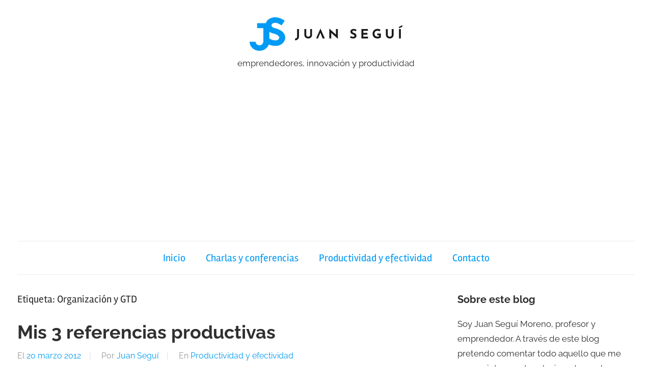

--- FILE ---
content_type: text/html; charset=UTF-8
request_url: https://www.juansegui.net/tag/organizacion-y-gtd/
body_size: 16060
content:
<!DOCTYPE html>
<html lang="es">

<head>
<meta charset="UTF-8">
<meta name="viewport" content="width=device-width, initial-scale=1">
<link rel="profile" href="https://gmpg.org/xfn/11">

<meta name='robots' content='index, follow, max-image-preview:large, max-snippet:-1, max-video-preview:-1' />

	<!-- This site is optimized with the Yoast SEO plugin v26.6 - https://yoast.com/wordpress/plugins/seo/ -->
	<title>Organización y GTD archivos - Juan Seguí</title>
<link data-rocket-preload as="style" href="https://fonts.googleapis.com/css?family=Open%20Sans&#038;display=swap" rel="preload">
<link href="https://fonts.googleapis.com/css?family=Open%20Sans&#038;display=swap" media="print" onload="this.media=&#039;all&#039;" rel="stylesheet">
<noscript data-wpr-hosted-gf-parameters=""><link rel="stylesheet" href="https://fonts.googleapis.com/css?family=Open%20Sans&#038;display=swap"></noscript>
	<link rel="canonical" href="https://www.juansegui.net/tag/organizacion-y-gtd/" />
	<meta property="og:locale" content="es_ES" />
	<meta property="og:type" content="article" />
	<meta property="og:title" content="Organización y GTD archivos - Juan Seguí" />
	<meta property="og:url" content="https://www.juansegui.net/tag/organizacion-y-gtd/" />
	<meta property="og:site_name" content="Juan Seguí" />
	<meta name="twitter:card" content="summary_large_image" />
	<meta name="twitter:site" content="@juansegui" />
	<script type="application/ld+json" class="yoast-schema-graph">{"@context":"https://schema.org","@graph":[{"@type":"CollectionPage","@id":"https://www.juansegui.net/tag/organizacion-y-gtd/","url":"https://www.juansegui.net/tag/organizacion-y-gtd/","name":"Organización y GTD archivos - Juan Seguí","isPartOf":{"@id":"https://www.juansegui.net/#website"},"breadcrumb":{"@id":"https://www.juansegui.net/tag/organizacion-y-gtd/#breadcrumb"},"inLanguage":"es"},{"@type":"BreadcrumbList","@id":"https://www.juansegui.net/tag/organizacion-y-gtd/#breadcrumb","itemListElement":[{"@type":"ListItem","position":1,"name":"Portada","item":"https://www.juansegui.net/"},{"@type":"ListItem","position":2,"name":"Organización y GTD"}]},{"@type":"WebSite","@id":"https://www.juansegui.net/#website","url":"https://www.juansegui.net/","name":"Juan Seguí","description":"emprendedores, innovación y productividad","publisher":{"@id":"https://www.juansegui.net/#organization"},"potentialAction":[{"@type":"SearchAction","target":{"@type":"EntryPoint","urlTemplate":"https://www.juansegui.net/?s={search_term_string}"},"query-input":{"@type":"PropertyValueSpecification","valueRequired":true,"valueName":"search_term_string"}}],"inLanguage":"es"},{"@type":"Organization","@id":"https://www.juansegui.net/#organization","name":"Juan Seguí","url":"https://www.juansegui.net/","logo":{"@type":"ImageObject","inLanguage":"es","@id":"https://www.juansegui.net/#/schema/logo/image/","url":"https://www.juansegui.net/wp-content/uploads/2019/10/logo-juan-segui.svg","contentUrl":"https://www.juansegui.net/wp-content/uploads/2019/10/logo-juan-segui.svg","width":100,"height":100,"caption":"Juan Seguí"},"image":{"@id":"https://www.juansegui.net/#/schema/logo/image/"},"sameAs":["http://www.facebook.com/juansegui","https://x.com/juansegui","http://www.instagram.com/juanseguinet","http://www.linkedin.com/in/juansegui"]}]}</script>
	<!-- / Yoast SEO plugin. -->


<link rel='dns-prefetch' href='//fonts.googleapis.com' />
<link href='https://fonts.gstatic.com' crossorigin rel='preconnect' />
<link rel="alternate" type="application/rss+xml" title="Juan Seguí &raquo; Feed" href="https://www.juansegui.net/feed/" />
<link rel="alternate" type="application/rss+xml" title="Juan Seguí &raquo; Feed de los comentarios" href="https://www.juansegui.net/comments/feed/" />
<link rel="alternate" type="application/rss+xml" title="Juan Seguí &raquo; Etiqueta Organización y GTD del feed" href="https://www.juansegui.net/tag/organizacion-y-gtd/feed/" />
<style id='wp-img-auto-sizes-contain-inline-css' type='text/css'>
img:is([sizes=auto i],[sizes^="auto," i]){contain-intrinsic-size:3000px 1500px}
/*# sourceURL=wp-img-auto-sizes-contain-inline-css */
</style>
<link data-minify="1" rel='stylesheet' id='chronus-theme-fonts-css' href='https://www.juansegui.net/wp-content/cache/min/1/wp-content/fonts/7df1d42d620f6d87494e08bcfa5a9a1a.css?ver=1736920271' type='text/css' media='all' />
<style id='wp-block-library-inline-css' type='text/css'>
:root{--wp-block-synced-color:#7a00df;--wp-block-synced-color--rgb:122,0,223;--wp-bound-block-color:var(--wp-block-synced-color);--wp-editor-canvas-background:#ddd;--wp-admin-theme-color:#007cba;--wp-admin-theme-color--rgb:0,124,186;--wp-admin-theme-color-darker-10:#006ba1;--wp-admin-theme-color-darker-10--rgb:0,107,160.5;--wp-admin-theme-color-darker-20:#005a87;--wp-admin-theme-color-darker-20--rgb:0,90,135;--wp-admin-border-width-focus:2px}@media (min-resolution:192dpi){:root{--wp-admin-border-width-focus:1.5px}}.wp-element-button{cursor:pointer}:root .has-very-light-gray-background-color{background-color:#eee}:root .has-very-dark-gray-background-color{background-color:#313131}:root .has-very-light-gray-color{color:#eee}:root .has-very-dark-gray-color{color:#313131}:root .has-vivid-green-cyan-to-vivid-cyan-blue-gradient-background{background:linear-gradient(135deg,#00d084,#0693e3)}:root .has-purple-crush-gradient-background{background:linear-gradient(135deg,#34e2e4,#4721fb 50%,#ab1dfe)}:root .has-hazy-dawn-gradient-background{background:linear-gradient(135deg,#faaca8,#dad0ec)}:root .has-subdued-olive-gradient-background{background:linear-gradient(135deg,#fafae1,#67a671)}:root .has-atomic-cream-gradient-background{background:linear-gradient(135deg,#fdd79a,#004a59)}:root .has-nightshade-gradient-background{background:linear-gradient(135deg,#330968,#31cdcf)}:root .has-midnight-gradient-background{background:linear-gradient(135deg,#020381,#2874fc)}:root{--wp--preset--font-size--normal:16px;--wp--preset--font-size--huge:42px}.has-regular-font-size{font-size:1em}.has-larger-font-size{font-size:2.625em}.has-normal-font-size{font-size:var(--wp--preset--font-size--normal)}.has-huge-font-size{font-size:var(--wp--preset--font-size--huge)}.has-text-align-center{text-align:center}.has-text-align-left{text-align:left}.has-text-align-right{text-align:right}.has-fit-text{white-space:nowrap!important}#end-resizable-editor-section{display:none}.aligncenter{clear:both}.items-justified-left{justify-content:flex-start}.items-justified-center{justify-content:center}.items-justified-right{justify-content:flex-end}.items-justified-space-between{justify-content:space-between}.screen-reader-text{border:0;clip-path:inset(50%);height:1px;margin:-1px;overflow:hidden;padding:0;position:absolute;width:1px;word-wrap:normal!important}.screen-reader-text:focus{background-color:#ddd;clip-path:none;color:#444;display:block;font-size:1em;height:auto;left:5px;line-height:normal;padding:15px 23px 14px;text-decoration:none;top:5px;width:auto;z-index:100000}html :where(.has-border-color){border-style:solid}html :where([style*=border-top-color]){border-top-style:solid}html :where([style*=border-right-color]){border-right-style:solid}html :where([style*=border-bottom-color]){border-bottom-style:solid}html :where([style*=border-left-color]){border-left-style:solid}html :where([style*=border-width]){border-style:solid}html :where([style*=border-top-width]){border-top-style:solid}html :where([style*=border-right-width]){border-right-style:solid}html :where([style*=border-bottom-width]){border-bottom-style:solid}html :where([style*=border-left-width]){border-left-style:solid}html :where(img[class*=wp-image-]){height:auto;max-width:100%}:where(figure){margin:0 0 1em}html :where(.is-position-sticky){--wp-admin--admin-bar--position-offset:var(--wp-admin--admin-bar--height,0px)}@media screen and (max-width:600px){html :where(.is-position-sticky){--wp-admin--admin-bar--position-offset:0px}}

/*# sourceURL=wp-block-library-inline-css */
</style><style id='global-styles-inline-css' type='text/css'>
:root{--wp--preset--aspect-ratio--square: 1;--wp--preset--aspect-ratio--4-3: 4/3;--wp--preset--aspect-ratio--3-4: 3/4;--wp--preset--aspect-ratio--3-2: 3/2;--wp--preset--aspect-ratio--2-3: 2/3;--wp--preset--aspect-ratio--16-9: 16/9;--wp--preset--aspect-ratio--9-16: 9/16;--wp--preset--color--black: #000000;--wp--preset--color--cyan-bluish-gray: #abb8c3;--wp--preset--color--white: #ffffff;--wp--preset--color--pale-pink: #f78da7;--wp--preset--color--vivid-red: #cf2e2e;--wp--preset--color--luminous-vivid-orange: #ff6900;--wp--preset--color--luminous-vivid-amber: #fcb900;--wp--preset--color--light-green-cyan: #7bdcb5;--wp--preset--color--vivid-green-cyan: #00d084;--wp--preset--color--pale-cyan-blue: #8ed1fc;--wp--preset--color--vivid-cyan-blue: #0693e3;--wp--preset--color--vivid-purple: #9b51e0;--wp--preset--color--primary: #cc5555;--wp--preset--color--secondary: #b33c3c;--wp--preset--color--tertiary: #992222;--wp--preset--color--accent: #91cc56;--wp--preset--color--highlight: #239999;--wp--preset--color--light-gray: #f0f0f0;--wp--preset--color--gray: #999999;--wp--preset--color--dark-gray: #303030;--wp--preset--gradient--vivid-cyan-blue-to-vivid-purple: linear-gradient(135deg,rgb(6,147,227) 0%,rgb(155,81,224) 100%);--wp--preset--gradient--light-green-cyan-to-vivid-green-cyan: linear-gradient(135deg,rgb(122,220,180) 0%,rgb(0,208,130) 100%);--wp--preset--gradient--luminous-vivid-amber-to-luminous-vivid-orange: linear-gradient(135deg,rgb(252,185,0) 0%,rgb(255,105,0) 100%);--wp--preset--gradient--luminous-vivid-orange-to-vivid-red: linear-gradient(135deg,rgb(255,105,0) 0%,rgb(207,46,46) 100%);--wp--preset--gradient--very-light-gray-to-cyan-bluish-gray: linear-gradient(135deg,rgb(238,238,238) 0%,rgb(169,184,195) 100%);--wp--preset--gradient--cool-to-warm-spectrum: linear-gradient(135deg,rgb(74,234,220) 0%,rgb(151,120,209) 20%,rgb(207,42,186) 40%,rgb(238,44,130) 60%,rgb(251,105,98) 80%,rgb(254,248,76) 100%);--wp--preset--gradient--blush-light-purple: linear-gradient(135deg,rgb(255,206,236) 0%,rgb(152,150,240) 100%);--wp--preset--gradient--blush-bordeaux: linear-gradient(135deg,rgb(254,205,165) 0%,rgb(254,45,45) 50%,rgb(107,0,62) 100%);--wp--preset--gradient--luminous-dusk: linear-gradient(135deg,rgb(255,203,112) 0%,rgb(199,81,192) 50%,rgb(65,88,208) 100%);--wp--preset--gradient--pale-ocean: linear-gradient(135deg,rgb(255,245,203) 0%,rgb(182,227,212) 50%,rgb(51,167,181) 100%);--wp--preset--gradient--electric-grass: linear-gradient(135deg,rgb(202,248,128) 0%,rgb(113,206,126) 100%);--wp--preset--gradient--midnight: linear-gradient(135deg,rgb(2,3,129) 0%,rgb(40,116,252) 100%);--wp--preset--font-size--small: 16px;--wp--preset--font-size--medium: 24px;--wp--preset--font-size--large: 36px;--wp--preset--font-size--x-large: 42px;--wp--preset--font-size--extra-large: 48px;--wp--preset--font-size--huge: 64px;--wp--preset--spacing--20: 0.44rem;--wp--preset--spacing--30: 0.67rem;--wp--preset--spacing--40: 1rem;--wp--preset--spacing--50: 1.5rem;--wp--preset--spacing--60: 2.25rem;--wp--preset--spacing--70: 3.38rem;--wp--preset--spacing--80: 5.06rem;--wp--preset--shadow--natural: 6px 6px 9px rgba(0, 0, 0, 0.2);--wp--preset--shadow--deep: 12px 12px 50px rgba(0, 0, 0, 0.4);--wp--preset--shadow--sharp: 6px 6px 0px rgba(0, 0, 0, 0.2);--wp--preset--shadow--outlined: 6px 6px 0px -3px rgb(255, 255, 255), 6px 6px rgb(0, 0, 0);--wp--preset--shadow--crisp: 6px 6px 0px rgb(0, 0, 0);}:where(.is-layout-flex){gap: 0.5em;}:where(.is-layout-grid){gap: 0.5em;}body .is-layout-flex{display: flex;}.is-layout-flex{flex-wrap: wrap;align-items: center;}.is-layout-flex > :is(*, div){margin: 0;}body .is-layout-grid{display: grid;}.is-layout-grid > :is(*, div){margin: 0;}:where(.wp-block-columns.is-layout-flex){gap: 2em;}:where(.wp-block-columns.is-layout-grid){gap: 2em;}:where(.wp-block-post-template.is-layout-flex){gap: 1.25em;}:where(.wp-block-post-template.is-layout-grid){gap: 1.25em;}.has-black-color{color: var(--wp--preset--color--black) !important;}.has-cyan-bluish-gray-color{color: var(--wp--preset--color--cyan-bluish-gray) !important;}.has-white-color{color: var(--wp--preset--color--white) !important;}.has-pale-pink-color{color: var(--wp--preset--color--pale-pink) !important;}.has-vivid-red-color{color: var(--wp--preset--color--vivid-red) !important;}.has-luminous-vivid-orange-color{color: var(--wp--preset--color--luminous-vivid-orange) !important;}.has-luminous-vivid-amber-color{color: var(--wp--preset--color--luminous-vivid-amber) !important;}.has-light-green-cyan-color{color: var(--wp--preset--color--light-green-cyan) !important;}.has-vivid-green-cyan-color{color: var(--wp--preset--color--vivid-green-cyan) !important;}.has-pale-cyan-blue-color{color: var(--wp--preset--color--pale-cyan-blue) !important;}.has-vivid-cyan-blue-color{color: var(--wp--preset--color--vivid-cyan-blue) !important;}.has-vivid-purple-color{color: var(--wp--preset--color--vivid-purple) !important;}.has-black-background-color{background-color: var(--wp--preset--color--black) !important;}.has-cyan-bluish-gray-background-color{background-color: var(--wp--preset--color--cyan-bluish-gray) !important;}.has-white-background-color{background-color: var(--wp--preset--color--white) !important;}.has-pale-pink-background-color{background-color: var(--wp--preset--color--pale-pink) !important;}.has-vivid-red-background-color{background-color: var(--wp--preset--color--vivid-red) !important;}.has-luminous-vivid-orange-background-color{background-color: var(--wp--preset--color--luminous-vivid-orange) !important;}.has-luminous-vivid-amber-background-color{background-color: var(--wp--preset--color--luminous-vivid-amber) !important;}.has-light-green-cyan-background-color{background-color: var(--wp--preset--color--light-green-cyan) !important;}.has-vivid-green-cyan-background-color{background-color: var(--wp--preset--color--vivid-green-cyan) !important;}.has-pale-cyan-blue-background-color{background-color: var(--wp--preset--color--pale-cyan-blue) !important;}.has-vivid-cyan-blue-background-color{background-color: var(--wp--preset--color--vivid-cyan-blue) !important;}.has-vivid-purple-background-color{background-color: var(--wp--preset--color--vivid-purple) !important;}.has-black-border-color{border-color: var(--wp--preset--color--black) !important;}.has-cyan-bluish-gray-border-color{border-color: var(--wp--preset--color--cyan-bluish-gray) !important;}.has-white-border-color{border-color: var(--wp--preset--color--white) !important;}.has-pale-pink-border-color{border-color: var(--wp--preset--color--pale-pink) !important;}.has-vivid-red-border-color{border-color: var(--wp--preset--color--vivid-red) !important;}.has-luminous-vivid-orange-border-color{border-color: var(--wp--preset--color--luminous-vivid-orange) !important;}.has-luminous-vivid-amber-border-color{border-color: var(--wp--preset--color--luminous-vivid-amber) !important;}.has-light-green-cyan-border-color{border-color: var(--wp--preset--color--light-green-cyan) !important;}.has-vivid-green-cyan-border-color{border-color: var(--wp--preset--color--vivid-green-cyan) !important;}.has-pale-cyan-blue-border-color{border-color: var(--wp--preset--color--pale-cyan-blue) !important;}.has-vivid-cyan-blue-border-color{border-color: var(--wp--preset--color--vivid-cyan-blue) !important;}.has-vivid-purple-border-color{border-color: var(--wp--preset--color--vivid-purple) !important;}.has-vivid-cyan-blue-to-vivid-purple-gradient-background{background: var(--wp--preset--gradient--vivid-cyan-blue-to-vivid-purple) !important;}.has-light-green-cyan-to-vivid-green-cyan-gradient-background{background: var(--wp--preset--gradient--light-green-cyan-to-vivid-green-cyan) !important;}.has-luminous-vivid-amber-to-luminous-vivid-orange-gradient-background{background: var(--wp--preset--gradient--luminous-vivid-amber-to-luminous-vivid-orange) !important;}.has-luminous-vivid-orange-to-vivid-red-gradient-background{background: var(--wp--preset--gradient--luminous-vivid-orange-to-vivid-red) !important;}.has-very-light-gray-to-cyan-bluish-gray-gradient-background{background: var(--wp--preset--gradient--very-light-gray-to-cyan-bluish-gray) !important;}.has-cool-to-warm-spectrum-gradient-background{background: var(--wp--preset--gradient--cool-to-warm-spectrum) !important;}.has-blush-light-purple-gradient-background{background: var(--wp--preset--gradient--blush-light-purple) !important;}.has-blush-bordeaux-gradient-background{background: var(--wp--preset--gradient--blush-bordeaux) !important;}.has-luminous-dusk-gradient-background{background: var(--wp--preset--gradient--luminous-dusk) !important;}.has-pale-ocean-gradient-background{background: var(--wp--preset--gradient--pale-ocean) !important;}.has-electric-grass-gradient-background{background: var(--wp--preset--gradient--electric-grass) !important;}.has-midnight-gradient-background{background: var(--wp--preset--gradient--midnight) !important;}.has-small-font-size{font-size: var(--wp--preset--font-size--small) !important;}.has-medium-font-size{font-size: var(--wp--preset--font-size--medium) !important;}.has-large-font-size{font-size: var(--wp--preset--font-size--large) !important;}.has-x-large-font-size{font-size: var(--wp--preset--font-size--x-large) !important;}
/*# sourceURL=global-styles-inline-css */
</style>

<style id='classic-theme-styles-inline-css' type='text/css'>
/*! This file is auto-generated */
.wp-block-button__link{color:#fff;background-color:#32373c;border-radius:9999px;box-shadow:none;text-decoration:none;padding:calc(.667em + 2px) calc(1.333em + 2px);font-size:1.125em}.wp-block-file__button{background:#32373c;color:#fff;text-decoration:none}
/*# sourceURL=/wp-includes/css/classic-themes.min.css */
</style>
<link data-minify="1" rel='stylesheet' id='apss-font-awesome-four-css' href='https://www.juansegui.net/wp-content/cache/min/1/wp-content/plugins/accesspress-social-share/css/font-awesome.min.css?ver=1736920271' type='text/css' media='all' />
<link data-minify="1" rel='stylesheet' id='apss-frontend-css-css' href='https://www.juansegui.net/wp-content/cache/min/1/wp-content/plugins/accesspress-social-share/css/frontend.css?ver=1736920271' type='text/css' media='all' />

<link data-minify="1" rel='stylesheet' id='parent-style-css' href='https://www.juansegui.net/wp-content/cache/min/1/wp-content/themes/chronus/style.css?ver=1736920271' type='text/css' media='all' />
<link data-minify="1" rel='stylesheet' id='child-style-css' href='https://www.juansegui.net/wp-content/cache/min/1/wp-content/themes/juan-segui-2019/style.css?ver=1736920271' type='text/css' media='all' />
<link rel='stylesheet' id='child-style-wpk-css' href='https://www.juansegui.net/wp-content/themes/juan-segui-2019/css/build/main.min.css?ver=1.0.0' type='text/css' media='all' />
<link data-minify="1" rel='stylesheet' id='font-awesome-css' href='https://www.juansegui.net/wp-content/cache/min/1/wp-content/plugins/silicon-counters/framework/assets/font-awesome/css/font-awesome.min.css?ver=1736920271' type='text/css' media='all' />
<link data-minify="1" rel='stylesheet' id='chronus-stylesheet-css' href='https://www.juansegui.net/wp-content/cache/min/1/wp-content/themes/juan-segui-2019/style.css?ver=1736920271' type='text/css' media='all' />
<style id='chronus-stylesheet-inline-css' type='text/css'>
.site-title { position: absolute; clip: rect(1px, 1px, 1px, 1px); width: 1px; height: 1px; overflow: hidden; }
/*# sourceURL=chronus-stylesheet-inline-css */
</style>
<link data-minify="1" rel='stylesheet' id='chronus-safari-flexbox-fixes-css' href='https://www.juansegui.net/wp-content/cache/min/1/wp-content/themes/chronus/assets/css/safari-flexbox-fixes.css?ver=1736920271' type='text/css' media='all' />
<script type="text/javascript" src="https://www.juansegui.net/wp-includes/js/jquery/jquery.min.js?ver=3.7.1" id="jquery-core-js" data-rocket-defer defer></script>


<link rel="https://api.w.org/" href="https://www.juansegui.net/wp-json/" /><link rel="alternate" title="JSON" type="application/json" href="https://www.juansegui.net/wp-json/wp/v2/tags/92" /><link rel="EditURI" type="application/rsd+xml" title="RSD" href="https://www.juansegui.net/xmlrpc.php?rsd" />
<meta name="generator" content="WordPress 6.9" />
<style type="text/css">.recentcomments a{display:inline !important;padding:0 !important;margin:0 !important;}</style><link rel="amphtml" href="https://www.juansegui.net/tag/organizacion-y-gtd/?amp"><link rel="icon" href="https://www.juansegui.net/wp-content/uploads/2019/10/cropped-faviconpng-32x32.png" sizes="32x32" />
<link rel="icon" href="https://www.juansegui.net/wp-content/uploads/2019/10/cropped-faviconpng-192x192.png" sizes="192x192" />
<link rel="apple-touch-icon" href="https://www.juansegui.net/wp-content/uploads/2019/10/cropped-faviconpng-180x180.png" />
<meta name="msapplication-TileImage" content="https://www.juansegui.net/wp-content/uploads/2019/10/cropped-faviconpng-270x270.png" />
        <!-- Google tag (gtag.js) -->
        <script async src="https://www.googletagmanager.com/gtag/js?id=G-ZS9D1NMJ7K"></script>
        <script>
        window.dataLayer = window.dataLayer || [];
        function gtag(){dataLayer.push(arguments);}
        gtag('js', new Date());

        gtag('config', 'G-ZS9D1NMJ7K');
        </script>
    <noscript><style id="rocket-lazyload-nojs-css">.rll-youtube-player, [data-lazy-src]{display:none !important;}</style></noscript><meta name="generator" content="WP Rocket 3.20.2" data-wpr-features="wpr_defer_js wpr_minify_concatenate_js wpr_lazyload_images wpr_lazyload_iframes wpr_minify_css wpr_preload_links wpr_desktop" /></head>

<body class="archive tag tag-organizacion-y-gtd tag-92 wp-custom-logo wp-embed-responsive wp-theme-chronus wp-child-theme-juan-segui-2019">

	<a class="skip-link screen-reader-text" href="#content">Saltar al contenido</a>

	
	
	
	<div id="page" class="hfeed site">

		
		<header id="masthead" class="site-header clearfix" role="banner">

			<div class="header-main container clearfix">

				<div id="logo" class="site-branding clearfix">

					<a href="https://www.juansegui.net/" class="custom-logo-link" rel="home"><img width="100" height="100" src="data:image/svg+xml,%3Csvg%20xmlns='http://www.w3.org/2000/svg'%20viewBox='0%200%20100%20100'%3E%3C/svg%3E" class="custom-logo" alt="Juan Seguí" decoding="async" data-lazy-src="https://www.juansegui.net/wp-content/uploads/2019/10/logo-juan-segui.svg" /><noscript><img width="100" height="100" src="https://www.juansegui.net/wp-content/uploads/2019/10/logo-juan-segui.svg" class="custom-logo" alt="Juan Seguí" decoding="async" /></noscript></a>					
			<p class="site-title"><a href="https://www.juansegui.net/" rel="home">Juan Seguí</a></p>

							
			<p class="site-description">emprendedores, innovación y productividad</p>

		
				</div><!-- .site-branding -->

			</div><!-- .header-main -->

			

	<div id="main-navigation-wrap" class="primary-navigation-wrap">

		<button class="primary-menu-toggle menu-toggle" aria-controls="primary-menu" aria-expanded="false" >
			<svg class="icon icon-menu" aria-hidden="true" role="img"> <use xlink:href="https://www.juansegui.net/wp-content/themes/chronus/assets/icons/genericons-neue.svg#menu"></use> </svg><svg class="icon icon-close" aria-hidden="true" role="img"> <use xlink:href="https://www.juansegui.net/wp-content/themes/chronus/assets/icons/genericons-neue.svg#close"></use> </svg>			<span class="menu-toggle-text">Menú</span>
		</button>

		<div class="primary-navigation">

			<nav id="site-navigation" class="main-navigation" role="navigation"  aria-label="Menú principal">

				<ul id="primary-menu" class="menu"><li id="menu-item-1732" class="menu-item menu-item-type-custom menu-item-object-custom menu-item-home menu-item-1732"><a href="https://www.juansegui.net/">Inicio</a></li>
<li id="menu-item-2002" class="menu-item menu-item-type-taxonomy menu-item-object-category menu-item-2002"><a href="https://www.juansegui.net/charlas-y-conferencias/">Charlas y conferencias</a></li>
<li id="menu-item-2003" class="menu-item menu-item-type-taxonomy menu-item-object-category menu-item-2003"><a href="https://www.juansegui.net/productividad-y-efectividad/">Productividad y efectividad</a></li>
<li id="menu-item-2013" class="menu-item menu-item-type-post_type menu-item-object-page menu-item-2013"><a href="https://www.juansegui.net/contacto/">Contacto</a></li>
</ul>			</nav><!-- #site-navigation -->

		</div><!-- .primary-navigation -->

	</div>



		</header><!-- #masthead -->

		
		
		
		<div id="content" class="site-content container clearfix">

	<section id="primary" class="content-archive content-area">
		<main id="main" class="site-main" role="main">

		
			<header class="page-header">

				<h1 class="archive-title">Etiqueta: <span>Organización y GTD</span></h1>				
			</header><!-- .page-header -->

			<div class="post-wrapper">

			
<article id="post-720" class="post-720 post type-post status-publish format-standard hentry category-productividad-y-efectividad tag-berto-pena tag-evernote tag-gestion-personal tag-gtd tag-jeroen-sangers tag-jose-miguel-bolivar tag-organizacion-y-gtd tag-productividad">

	
	<header class="entry-header">

		<h2 class="entry-title"><a href="https://www.juansegui.net/2012/03/mis-3-referencias-productivas/" rel="bookmark">Mis 3 referencias productivas</a></h2>
		<div class="entry-meta"><span class="meta-date">El <a href="https://www.juansegui.net/2012/03/mis-3-referencias-productivas/" title="12:41" rel="bookmark"><time class="entry-date published updated" datetime="2012-03-20T12:41:07+01:00">20 marzo 2012</time></a></span><span class="meta-author"> Por <span class="author vcard"><a class="url fn n" href="https://www.juansegui.net/author/admin/" title="Ver todas las entradas de Juan Seguí" rel="author">Juan Seguí</a></span></span><span class="meta-category"> En <a href="https://www.juansegui.net/productividad-y-efectividad/" rel="category tag">Productividad y efectividad</a></span></div>
	</header><!-- .entry-header -->

	<div class="entry-content entry-excerpt clearfix">
		<p>Hace tiempo que no hablo de productividad y no es precisamente porque la haya abandonado o porque no siga siendo una de mis prioridades, sino más bien por falta de tiempo. Quiero compartir desde este blog a mis 3 referencias productivas. 3 personas de las que he aprendido mucho gracias a sus blogs, vídeos, podcast, etc. Y de los que &hellip;</p>
		
			<a href="https://www.juansegui.net/2012/03/mis-3-referencias-productivas/" class="more-link">Continúa leyendo</a>

			</div><!-- .entry-content -->

</article>

<article id="post-105" class="post-105 post type-post status-publish format-standard hentry category-productividad-y-efectividad tag-escritorio tag-limpieza tag-optimizacion tag-orden tag-organizacion-y-gtd tag-tareas tag-trabajo">

	
	<header class="entry-header">

		<h2 class="entry-title"><a href="https://www.juansegui.net/2008/10/reseteando-gtd/" rel="bookmark">Reseteando GTD</a></h2>
		<div class="entry-meta"><span class="meta-date">El <a href="https://www.juansegui.net/2008/10/reseteando-gtd/" title="23:38" rel="bookmark"><time class="entry-date published updated" datetime="2008-10-15T23:38:44+02:00">15 octubre 2008</time></a></span><span class="meta-author"> Por <span class="author vcard"><a class="url fn n" href="https://www.juansegui.net/author/admin/" title="Ver todas las entradas de Juan Seguí" rel="author">Juan Seguí</a></span></span><span class="meta-category"> En <a href="https://www.juansegui.net/productividad-y-efectividad/" rel="category tag">Productividad y efectividad</a></span></div>
	</header><!-- .entry-header -->

	<div class="entry-content entry-excerpt clearfix">
		<p>Muchas son las tareas que poco a poco se van acumulando y van haciendo engordar nuestra pequeña lista de GTD llegando a un punto en que cualquier intento de gestión y optimización de tareas es en vano. Y es que creo que la lista GTD es como una habitación, donde tenemos todo ordenado pero siempre esta ese escritorio en el &hellip;</p>
		
			<a href="https://www.juansegui.net/2008/10/reseteando-gtd/" class="more-link">Continúa leyendo</a>

			</div><!-- .entry-content -->

</article>

<article id="post-80" class="post-80 post type-post status-publish format-standard hentry category-personal tag-lectura tag-libros tag-organizacion-y-gtd">

	
	<header class="entry-header">

		<h2 class="entry-title"><a href="https://www.juansegui.net/2008/08/reinicio-a-la-lectura/" rel="bookmark">Reinicio a la lectura</a></h2>
		<div class="entry-meta"><span class="meta-date">El <a href="https://www.juansegui.net/2008/08/reinicio-a-la-lectura/" title="21:54" rel="bookmark"><time class="entry-date published updated" datetime="2008-08-12T21:54:38+02:00">12 agosto 2008</time></a></span><span class="meta-author"> Por <span class="author vcard"><a class="url fn n" href="https://www.juansegui.net/author/admin/" title="Ver todas las entradas de Juan Seguí" rel="author">Juan Seguí</a></span></span><span class="meta-category"> En <a href="https://www.juansegui.net/personal/" rel="category tag">Personal</a></span></div>
	</header><!-- .entry-header -->

	<div class="entry-content entry-excerpt clearfix">
		<p>Siempre he sido una persona de poco leer, más bien de nada leer. Lo cierto es que siempre he odiado leer tanto libros como revistas, tan solo me ha atraido alguna vez la prensa deportiva, pero no siempre. Y si hablamos ya de leerse las instrucciones de un electrodoméstico o aparato la llevo clara, creo que ni la portada. Lo &hellip;</p>
		
			<a href="https://www.juansegui.net/2008/08/reinicio-a-la-lectura/" class="more-link">Continúa leyendo</a>

			</div><!-- .entry-content -->

</article>

			</div>

			
		</main><!-- #main -->
	</section><!-- #primary -->

	
	<section id="secondary" class="sidebar widget-area clearfix" role="complementary">

		<aside id="text-255659183" class="widget widget_text clearfix"><div class="widget-header"><h3 class="widget-title">Sobre este blog</h3></div>			<div class="textwidget">Soy Juan Seguí Moreno, profesor y emprendedor. A través de este blog pretendo comentar todo aquello que me parece interesante relacionado con la productividad, marketing, tecnología y los emprendedores.
Para más información puedes consultar mi <a href="https://www.juansegui.net/curriculum-vitae">curriculum vitae</a>.</div>
		</aside><aside id="categories-2" class="widget widget_categories clearfix"><div class="widget-header"><h3 class="widget-title">Temas</h3></div>
			<ul>
					<li class="cat-item cat-item-577"><a href="https://www.juansegui.net/charlas-y-conferencias/">Charlas y conferencias</a>
</li>
	<li class="cat-item cat-item-98"><a href="https://www.juansegui.net/empresa-y-emprendedores/">Empresa y emprendedores</a>
</li>
	<li class="cat-item cat-item-19"><a href="https://www.juansegui.net/lugares-y-viajes/">Lugares y Viajes</a>
</li>
	<li class="cat-item cat-item-89"><a href="https://www.juansegui.net/marketing/">Marketing</a>
</li>
	<li class="cat-item cat-item-153"><a href="https://www.juansegui.net/personal/">Personal</a>
</li>
	<li class="cat-item cat-item-159"><a href="https://www.juansegui.net/productividad-y-efectividad/">Productividad y efectividad</a>
</li>
	<li class="cat-item cat-item-698"><a href="https://www.juansegui.net/un-mes-en-silicon-valley/">Un mes en Silicon Valley</a>
</li>
	<li class="cat-item cat-item-149"><a href="https://www.juansegui.net/webs-y-herramientas/">Webs y Herramientas</a>
</li>
			</ul>

			</aside><aside id="text-255659191" class="widget widget_text clearfix"><div class="widget-header"><h3 class="widget-title">Empresas fundadas</h3></div>			<div class="textwidget"><br /><a target="_blank" href="https://www.acceseo.com/" title="seo alcoy"><img src="data:image/svg+xml,%3Csvg%20xmlns='http://www.w3.org/2000/svg'%20viewBox='0%200%20200%2057'%3E%3C/svg%3E" alt="seo alcoy" width="200" height="57" data-lazy-src="https://www.juansegui.net/wp-content/uploads/2019/10/acceseo.png"><noscript><img src="https://www.juansegui.net/wp-content/uploads/2019/10/acceseo.png" alt="seo alcoy" width="200" height="57"></noscript></a>
<br /><br />
<a target="_blank" href="http://www.yonococino.com/" title="Comida a domicilio"><img src="data:image/svg+xml,%3Csvg%20xmlns='http://www.w3.org/2000/svg'%20viewBox='0%200%20200%2057'%3E%3C/svg%3E" alt="yonococino" width="200" height="57" data-lazy-src="https://www.juansegui.net/wp-content/uploads/2019/10/yonococino.png"><noscript><img src="https://www.juansegui.net/wp-content/uploads/2019/10/yonococino.png" alt="yonococino" width="200" height="57"></noscript></a>
<br /><br />
<a target="_blank"  href="http://www.milegadodigital.com/" title="Mi Legado Digital"><img src="data:image/svg+xml,%3Csvg%20xmlns='http://www.w3.org/2000/svg'%20viewBox='0%200%20200%2057'%3E%3C/svg%3E" alt="Mi Legado Digital" width="200" height="57" data-lazy-src="https://www.juansegui.net/wp-content/uploads/2019/10/mi-legado-digital.png"><noscript><img src="https://www.juansegui.net/wp-content/uploads/2019/10/mi-legado-digital.png" alt="Mi Legado Digital" width="200" height="57"></noscript></a>
<br /><br />
<a target="_blank" title="Intuye"  href="http://www.intuye.com/"><img src="data:image/svg+xml,%3Csvg%20xmlns='http://www.w3.org/2000/svg'%20viewBox='0%200%20200%2057'%3E%3C/svg%3E" alt="intuye wbe" width="200" height="57" data-lazy-src="https://www.juansegui.net/wp-content/uploads/2019/10/intuye.png"><noscript><img src="https://www.juansegui.net/wp-content/uploads/2019/10/intuye.png" alt="intuye wbe" width="200" height="57"></noscript></a>
<br /><br />
<a target="_blank" title="pagina 66" href="http://www.pagina66.com/"><img src="data:image/svg+xml,%3Csvg%20xmlns='http://www.w3.org/2000/svg'%20viewBox='0%200%20200%2057'%3E%3C/svg%3E" alt="pagina66" width="200" height="57" data-lazy-src="https://www.juansegui.net/wp-content/uploads/2019/10/pagina66.png"><noscript><img src="https://www.juansegui.net/wp-content/uploads/2019/10/pagina66.png" alt="pagina66" width="200" height="57"></noscript></a>
<br />
</div>
		</aside><aside id="text-255659194" class="widget widget_text clearfix"><div class="widget-header"><h3 class="widget-title">Docente en</h3></div>			<div class="textwidget"><p><a title="ecommaster" href="https://www.ecommaster.es/" target="_blank" rel="noopener"><img decoding="async" src="data:image/svg+xml,%3Csvg%20xmlns='http://www.w3.org/2000/svg'%20viewBox='0%200%20200%200'%3E%3C/svg%3E" alt="ecommaster" width="200" data-lazy-src="https://www.juansegui.net/wp-content/uploads/2019/10/ecommaster.png" /><noscript><img decoding="async" src="https://www.juansegui.net/wp-content/uploads/2019/10/ecommaster.png" alt="ecommaster" width="200" /></noscript></a></p>
<p><a title="Experto en Marketing Digital y Ecommerce - Universidad de Alicante" href="http://expertomarketingdigital.ua.es/ target="_blank" rel="noopener"><img decoding="async" src="data:image/svg+xml,%3Csvg%20xmlns='http://www.w3.org/2000/svg'%20viewBox='0%200%20200%200'%3E%3C/svg%3E" alt="marketing digital y ecommerce universidad de alicante" width="200" data-lazy-src="https://www.juansegui.net/wp-content/uploads/2019/10/univerisdad-de-alicante.png" /><noscript><img decoding="async" src="https://www.juansegui.net/wp-content/uploads/2019/10/univerisdad-de-alicante.png" alt="marketing digital y ecommerce universidad de alicante" width="200" /></noscript></a></p>
<p><a title="Universidad Rey Juan Carlos" href="https://www.urjc.es/estudios/titulos-propios/796-master-en-e-commerce-y-marketing-digital-ecommaster" target="_blank" rel="noopener"><img decoding="async" src="data:image/svg+xml,%3Csvg%20xmlns='http://www.w3.org/2000/svg'%20viewBox='0%200%20200%200'%3E%3C/svg%3E" alt="universidad rey juan carlos" width="200" data-lazy-src="https://www.juansegui.net/wp-content/uploads/2019/10/universidad-rey-juan-carlos.png" /><noscript><img decoding="async" src="https://www.juansegui.net/wp-content/uploads/2019/10/universidad-rey-juan-carlos.png" alt="universidad rey juan carlos" width="200" /></noscript></a></p>
<p><a title="Explorer by X - Santander Universidades" href="https://www.ecommaster.com/" target="_blank" rel="noopener"><img decoding="async" src="data:image/svg+xml,%3Csvg%20xmlns='http://www.w3.org/2000/svg'%20viewBox='0%200%20200%200'%3E%3C/svg%3E" alt="explorer by x" width="200" data-lazy-src="https://www.juansegui.net/wp-content/uploads/2019/10/explorer.png" /><noscript><img decoding="async" src="https://www.juansegui.net/wp-content/uploads/2019/10/explorer.png" alt="explorer by x" width="200" /></noscript></a></p>
<p><a title="Labora" href="http://elblogdelabora.es/es/" target="_blank" rel="noopener"><img decoding="async" src="data:image/svg+xml,%3Csvg%20xmlns='http://www.w3.org/2000/svg'%20viewBox='0%200%20200%200'%3E%3C/svg%3E" alt="Labora" width="200" data-lazy-src="https://www.juansegui.net/wp-content/uploads/2019/10/labora.png" /><noscript><img decoding="async" src="https://www.juansegui.net/wp-content/uploads/2019/10/labora.png" alt="Labora" width="200" /></noscript></a></p>
<p><a title="Cámaras de comercio de españa" href="https://www.camara.es/" target="_blank" rel="noopener"><img decoding="async" src="data:image/svg+xml,%3Csvg%20xmlns='http://www.w3.org/2000/svg'%20viewBox='0%200%20200%200'%3E%3C/svg%3E" alt="Cámaras de comercio de españa" width="200" data-lazy-src="https://www.juansegui.net/wp-content/uploads/2019/10/camara-de-comercio.png" /><noscript><img decoding="async" src="https://www.juansegui.net/wp-content/uploads/2019/10/camara-de-comercio.png" alt="Cámaras de comercio de españa" width="200" /></noscript></a></p>
</div>
		</aside><aside id="text-255659187" class="widget widget_text clearfix"><div class="widget-header"><h3 class="widget-title">Proyectos</h3></div>			<div class="textwidget"><br />
<br /><br />
<a href="http://www.enviajados.com/" title="viajes para dos" target="_blank"><img src="data:image/svg+xml,%3Csvg%20xmlns='http://www.w3.org/2000/svg'%20viewBox='0%200%20180%200'%3E%3C/svg%3E" alt="viajes para dos" width="180" data-lazy-src="https://www.juansegui.net/imagenes/viajes-para-dos.jpg"><noscript><img src="https://www.juansegui.net/imagenes/viajes-para-dos.jpg" alt="viajes para dos" width="180"></noscript></a>
<br /><br /></div>
		</aside><aside id="text-255659192" class="widget widget_text clearfix"><div class="widget-header"><h3 class="widget-title">Participé en&#8230;</h3></div>			<div class="textwidget"><br /><a href="http://www.iniciador.com/" target="_blank"><img src="data:image/svg+xml,%3Csvg%20xmlns='http://www.w3.org/2000/svg'%20viewBox='0%200%20200%200'%3E%3C/svg%3E" alt="Iniciador Alicante" width="200" data-lazy-src="https://www.juansegui.net/wp-content/uploads/2019/10/iniciador.png"><noscript><img src="https://www.juansegui.net/wp-content/uploads/2019/10/iniciador.png" alt="Iniciador Alicante" width="200"></noscript></a>
<br /> <br />
<a target="_blank" href="http://www.ecommerceupv.com/" title="master ecommerce"  target="_blank"><img src="data:image/svg+xml,%3Csvg%20xmlns='http://www.w3.org/2000/svg'%20viewBox='0%200%20200%200'%3E%3C/svg%3E" alt="master ecommerce" width="200" data-lazy-src="https://www.juansegui.net/wp-content/uploads/2019/10/ecommerce-upv.png"><noscript><img src="https://www.juansegui.net/wp-content/uploads/2019/10/ecommerce-upv.png" alt="master ecommerce" width="200"></noscript></a><br /><br />
<a target="_blank" href="http://www.startidea.org/"><img src="data:image/svg+xml,%3Csvg%20xmlns='http://www.w3.org/2000/svg'%20viewBox='0%200%20200%200'%3E%3C/svg%3E" alt="Evento Emprendedores Alicante" width="200" data-lazy-src="https://www.juansegui.net/wp-content/uploads/2019/10/startidea.png"><noscript><img src="https://www.juansegui.net/wp-content/uploads/2019/10/startidea.png" alt="Evento Emprendedores Alicante" width="200"></noscript></a><br /><br />
<a href="http://www.yuzz.org/" target="_blank"><img src="data:image/svg+xml,%3Csvg%20xmlns='http://www.w3.org/2000/svg'%20viewBox='0%200%20200%200'%3E%3C/svg%3E" alt="Yuzz" width="200" data-lazy-src="https://www.juansegui.net/wp-content/uploads/2019/10/yuzz.png"><noscript><img src="https://www.juansegui.net/wp-content/uploads/2019/10/yuzz.png" alt="Yuzz" width="200"></noscript></a><br /><br />
<a href="http://www.moonmetrics.com/" title="Moonmetrics"><img src="data:image/svg+xml,%3Csvg%20xmlns='http://www.w3.org/2000/svg'%20viewBox='0%200%20200%200'%3E%3C/svg%3E" alt="Moonmetrics" width="200" data-lazy-src="https://www.juansegui.net/wp-content/uploads/2019/10/moonmetrics.png"><noscript><img src="https://www.juansegui.net/wp-content/uploads/2019/10/moonmetrics.png" alt="Moonmetrics" width="200"></noscript></a>
<br /><br />
<a href="http://iweekend.org" title="Iweekend"><img src="data:image/svg+xml,%3Csvg%20xmlns='http://www.w3.org/2000/svg'%20viewBox='0%200%20200%200'%3E%3C/svg%3E" alt="Iweekend" width="200" data-lazy-src="https://www.juansegui.net/wp-content/uploads/2019/10/iweekend.png"><noscript><img src="https://www.juansegui.net/wp-content/uploads/2019/10/iweekend.png" alt="Iweekend" width="200"></noscript></a>
<br /></div>
		</aside><aside id="text-255659193" class="widget widget_text clearfix">			<div class="textwidget"><br /><script async src="//pagead2.googlesyndication.com/pagead/js/adsbygoogle.js"></script>
<!-- Publicidad general - juansegui.net -->
<ins class="adsbygoogle"
     style="display:block"
     data-ad-client="ca-pub-7365095260017370"
     data-ad-slot="4550690287"
     data-ad-format="auto"></ins>
<script>
(adsbygoogle = window.adsbygoogle || []).push({});
</script></div>
		</aside><aside id="tag_cloud-2" class="widget widget_tag_cloud clearfix"><div class="widget-header"><h3 class="widget-title">Etiquetas</h3></div><div class="tagcloud"><a href="https://www.juansegui.net/tag/acceseo/" class="tag-cloud-link tag-link-469 tag-link-position-1" style="font-size: 8pt;" aria-label="acceseo (3 elementos)">acceseo</a>
<a href="https://www.juansegui.net/tag/alcoi/" class="tag-cloud-link tag-link-131 tag-link-position-2" style="font-size: 12.320987654321pt;" aria-label="Alcoi (6 elementos)">Alcoi</a>
<a href="https://www.juansegui.net/tag/alcoy/" class="tag-cloud-link tag-link-71 tag-link-position-3" style="font-size: 14.049382716049pt;" aria-label="Alcoy (8 elementos)">Alcoy</a>
<a href="https://www.juansegui.net/tag/alicante/" class="tag-cloud-link tag-link-70 tag-link-position-4" style="font-size: 12.320987654321pt;" aria-label="Alicante (6 elementos)">Alicante</a>
<a href="https://www.juansegui.net/tag/blog/" class="tag-cloud-link tag-link-823 tag-link-position-5" style="font-size: 11.111111111111pt;" aria-label="Blog (5 elementos)">Blog</a>
<a href="https://www.juansegui.net/tag/crisis/" class="tag-cloud-link tag-link-104 tag-link-position-6" style="font-size: 13.185185185185pt;" aria-label="crisis (7 elementos)">crisis</a>
<a href="https://www.juansegui.net/tag/curso-comercio-electronico/" class="tag-cloud-link tag-link-486 tag-link-position-7" style="font-size: 11.111111111111pt;" aria-label="curso comercio electrónico (5 elementos)">curso comercio electrónico</a>
<a href="https://www.juansegui.net/tag/economia/" class="tag-cloud-link tag-link-827 tag-link-position-8" style="font-size: 14.049382716049pt;" aria-label="Economía (8 elementos)">Economía</a>
<a href="https://www.juansegui.net/tag/emprendedores/" class="tag-cloud-link tag-link-832 tag-link-position-9" style="font-size: 22pt;" aria-label="Emprendedores (25 elementos)">Emprendedores</a>
<a href="https://www.juansegui.net/tag/emprendedores-alcoy/" class="tag-cloud-link tag-link-520 tag-link-position-10" style="font-size: 11.111111111111pt;" aria-label="emprendedores alcoy (5 elementos)">emprendedores alcoy</a>
<a href="https://www.juansegui.net/tag/emprender/" class="tag-cloud-link tag-link-121 tag-link-position-11" style="font-size: 9.7283950617284pt;" aria-label="emprender (4 elementos)">emprender</a>
<a href="https://www.juansegui.net/tag/empresa/" class="tag-cloud-link tag-link-831 tag-link-position-12" style="font-size: 15.604938271605pt;" aria-label="Empresa (10 elementos)">Empresa</a>
<a href="https://www.juansegui.net/tag/eventos/" class="tag-cloud-link tag-link-828 tag-link-position-13" style="font-size: 16.296296296296pt;" aria-label="Eventos (11 elementos)">Eventos</a>
<a href="https://www.juansegui.net/tag/formacion-alcoy/" class="tag-cloud-link tag-link-675 tag-link-position-14" style="font-size: 8pt;" aria-label="formación alcoy (3 elementos)">formación alcoy</a>
<a href="https://www.juansegui.net/tag/futuro/" class="tag-cloud-link tag-link-108 tag-link-position-15" style="font-size: 8pt;" aria-label="futuro (3 elementos)">futuro</a>
<a href="https://www.juansegui.net/tag/google/" class="tag-cloud-link tag-link-191 tag-link-position-16" style="font-size: 12.320987654321pt;" aria-label="Google (6 elementos)">Google</a>
<a href="https://www.juansegui.net/tag/gtd/" class="tag-cloud-link tag-link-31 tag-link-position-17" style="font-size: 13.185185185185pt;" aria-label="GTD (7 elementos)">GTD</a>
<a href="https://www.juansegui.net/tag/idiomas/" class="tag-cloud-link tag-link-829 tag-link-position-18" style="font-size: 9.7283950617284pt;" aria-label="idiomas (4 elementos)">idiomas</a>
<a href="https://www.juansegui.net/tag/ingles/" class="tag-cloud-link tag-link-74 tag-link-position-19" style="font-size: 12.320987654321pt;" aria-label="inglés (6 elementos)">inglés</a>
<a href="https://www.juansegui.net/tag/iniciador/" class="tag-cloud-link tag-link-119 tag-link-position-20" style="font-size: 11.111111111111pt;" aria-label="iniciador (5 elementos)">iniciador</a>
<a href="https://www.juansegui.net/tag/innovacion/" class="tag-cloud-link tag-link-457 tag-link-position-21" style="font-size: 9.7283950617284pt;" aria-label="innovación (4 elementos)">innovación</a>
<a href="https://www.juansegui.net/tag/internet/" class="tag-cloud-link tag-link-125 tag-link-position-22" style="font-size: 9.7283950617284pt;" aria-label="internet (4 elementos)">internet</a>
<a href="https://www.juansegui.net/tag/inventos/" class="tag-cloud-link tag-link-416 tag-link-position-23" style="font-size: 8pt;" aria-label="inventos (3 elementos)">inventos</a>
<a href="https://www.juansegui.net/tag/isidro-perez/" class="tag-cloud-link tag-link-487 tag-link-position-24" style="font-size: 8pt;" aria-label="Isidro Pérez (3 elementos)">Isidro Pérez</a>
<a href="https://www.juansegui.net/tag/iweekend/" class="tag-cloud-link tag-link-183 tag-link-position-25" style="font-size: 8pt;" aria-label="iWeekend (3 elementos)">iWeekend</a>
<a href="https://www.juansegui.net/tag/juan-segui/" class="tag-cloud-link tag-link-488 tag-link-position-26" style="font-size: 13.185185185185pt;" aria-label="Juan Seguí (7 elementos)">Juan Seguí</a>
<a href="https://www.juansegui.net/tag/marca-personal/" class="tag-cloud-link tag-link-625 tag-link-position-27" style="font-size: 8pt;" aria-label="marca personal (3 elementos)">marca personal</a>
<a href="https://www.juansegui.net/tag/marca-personal-alcoy/" class="tag-cloud-link tag-link-615 tag-link-position-28" style="font-size: 9.7283950617284pt;" aria-label="marca personal alcoy (4 elementos)">marca personal alcoy</a>
<a href="https://www.juansegui.net/tag/marketing/" class="tag-cloud-link tag-link-830 tag-link-position-29" style="font-size: 13.185185185185pt;" aria-label="Marketing (7 elementos)">Marketing</a>
<a href="https://www.juansegui.net/tag/motivacion/" class="tag-cloud-link tag-link-47 tag-link-position-30" style="font-size: 11.111111111111pt;" aria-label="motivación (5 elementos)">motivación</a>
<a href="https://www.juansegui.net/tag/negocios/" class="tag-cloud-link tag-link-232 tag-link-position-31" style="font-size: 9.7283950617284pt;" aria-label="negocios (4 elementos)">negocios</a>
<a href="https://www.juansegui.net/tag/nokia/" class="tag-cloud-link tag-link-64 tag-link-position-32" style="font-size: 9.7283950617284pt;" aria-label="nokia (4 elementos)">nokia</a>
<a href="https://www.juansegui.net/tag/organizacion/" class="tag-cloud-link tag-link-40 tag-link-position-33" style="font-size: 9.7283950617284pt;" aria-label="organización (4 elementos)">organización</a>
<a href="https://www.juansegui.net/tag/productividad/" class="tag-cloud-link tag-link-837 tag-link-position-34" style="font-size: 14.049382716049pt;" aria-label="Productividad (8 elementos)">Productividad</a>
<a href="https://www.juansegui.net/tag/proyectos/" class="tag-cloud-link tag-link-46 tag-link-position-35" style="font-size: 9.7283950617284pt;" aria-label="proyectos (4 elementos)">proyectos</a>
<a href="https://www.juansegui.net/tag/redes-sociales-alcoy/" class="tag-cloud-link tag-link-613 tag-link-position-36" style="font-size: 8pt;" aria-label="redes sociales alcoy (3 elementos)">redes sociales alcoy</a>
<a href="https://www.juansegui.net/tag/san-francisco/" class="tag-cloud-link tag-link-703 tag-link-position-37" style="font-size: 18.024691358025pt;" aria-label="san francisco (14 elementos)">san francisco</a>
<a href="https://www.juansegui.net/tag/silicon-valley/" class="tag-cloud-link tag-link-547 tag-link-position-38" style="font-size: 14.913580246914pt;" aria-label="silicon valley (9 elementos)">silicon valley</a>
<a href="https://www.juansegui.net/tag/tareas/" class="tag-cloud-link tag-link-51 tag-link-position-39" style="font-size: 11.111111111111pt;" aria-label="tareas (5 elementos)">tareas</a>
<a href="https://www.juansegui.net/tag/tecnologia-2/" class="tag-cloud-link tag-link-428 tag-link-position-40" style="font-size: 8pt;" aria-label="tecnología (3 elementos)">tecnología</a>
<a href="https://www.juansegui.net/tag/trabajo/" class="tag-cloud-link tag-link-6 tag-link-position-41" style="font-size: 9.7283950617284pt;" aria-label="trabajo (4 elementos)">trabajo</a>
<a href="https://www.juansegui.net/tag/universidad-2/" class="tag-cloud-link tag-link-502 tag-link-position-42" style="font-size: 11.111111111111pt;" aria-label="universidad (5 elementos)">universidad</a>
<a href="https://www.juansegui.net/tag/upv/" class="tag-cloud-link tag-link-503 tag-link-position-43" style="font-size: 9.7283950617284pt;" aria-label="upv (4 elementos)">upv</a>
<a href="https://www.juansegui.net/tag/viajes/" class="tag-cloud-link tag-link-146 tag-link-position-44" style="font-size: 9.7283950617284pt;" aria-label="viajes (4 elementos)">viajes</a>
<a href="https://www.juansegui.net/tag/agora-alcoy/" class="tag-cloud-link tag-link-540 tag-link-position-45" style="font-size: 9.7283950617284pt;" aria-label="Ágora Alcoy (4 elementos)">Ágora Alcoy</a></div>
</aside><aside id="recent-comments-3" class="widget widget_recent_comments clearfix"><div class="widget-header"><h3 class="widget-title">Últimos comentarios</h3></div><ul id="recentcomments"><li class="recentcomments"><span class="comment-author-link"><a href="https://www.juansegui.net/2010/11/premio-emprendedores-alcoy-2010/" class="url" rel="ugc">2º Premio Emprendedores Alcoy 2010 - Juan Seguí</a></span> en <a href="https://www.juansegui.net/2009/11/premios-emprendedores-alcoy-2009/#comment-78142">Premio Emprendedores Alcoy 2009</a></li><li class="recentcomments"><span class="comment-author-link"><a href="https://www.juansegui.net/2013/07/iniciador-alcoy-la-educacion-para-emprender/" class="url" rel="ugc">Iniciador Alcoy - La educación para emprender - Juan Seguí</a></span> en <a href="https://www.juansegui.net/2010/04/iniciador-alcoy-2010/#comment-78134">Iniciador Alcoy 2010</a></li><li class="recentcomments"><span class="comment-author-link"><a href="https://www.acceseo.com/experiencia-de-acceseo-en-el-iweekend-elche-2013.html" class="url" rel="ugc external nofollow">Experiencia de Acceseo en el iWeekend Elche 2013 - acceseo</a></span> en <a href="https://www.juansegui.net/2013/02/iweekend-alicante-del-origen-a-la-nueva-era/#comment-77330">iWeekend Alicante: del origen a la nueva era</a></li><li class="recentcomments"><span class="comment-author-link"><a href="https://hillplanet.com/" class="url" rel="ugc external nofollow">Hill Planet</a></span> en <a href="https://www.juansegui.net/2018/03/como-mejorar-redes-sociales-negocio-inmobiliario/#comment-75964">¿Cómo mejorar las redes sociales de tu negocio inmobiliario?</a></li><li class="recentcomments"><span class="comment-author-link"><a href="http://www.acceseo.com" class="url" rel="ugc external nofollow">Juan Seguí</a></span> en <a href="https://www.juansegui.net/2017/03/10-consejos-mejorar-wpo-wordpress-wordcamp-alicante-2017/#comment-75590">10 consejos para mejorar la WPO en WordPress. Wordcamp Alicante 2017</a></li></ul></aside>
		<aside id="recent-posts-3" class="widget widget_recent_entries clearfix">
		<div class="widget-header"><h3 class="widget-title">Entradas recientes</h3></div>
		<ul>
											<li>
					<a href="https://www.juansegui.net/2019/12/2019-ano-para-recordar-con-acceseo/">2019, un año para recordar</a>
									</li>
											<li>
					<a href="https://www.juansegui.net/2019/11/curso-ecommerce-y-marketing-digital-upv-bocairent/">Curso sobre ecommerce y marketing digital en UPV Bocairent</a>
									</li>
											<li>
					<a href="https://www.juansegui.net/2019/10/ciclo-de-seminarios-inacap-chile/">Ciclo de Seminarios en la Universidad Tecnológica de Chile INACAP</a>
									</li>
											<li>
					<a href="https://www.juansegui.net/2019/09/conociendo-el-coworking-scoopoint-en-georgetown-malasia/">Conociendo el coworking Scoopoint en Georgetown, Malasia</a>
									</li>
											<li>
					<a href="https://www.juansegui.net/2019/09/curso-marketing-digital-y-comunicacion-camara-de-comercio-alcoy/">Próxima clase en el curso sobre Marketing Digital y Comunicación de la Cámara de Comercio Alcoy</a>
									</li>
											<li>
					<a href="https://www.juansegui.net/2019/05/formacion-camara-de-comercio-alcoy/">Formación en la Cámara Oficial de Comercio e Industria de Alcoy</a>
									</li>
											<li>
					<a href="https://www.juansegui.net/2019/04/congreso-de-big-data-alcoy/">Los Congresos de nivel vienen a Alcoy con el I Congreso Big Data Alcoy</a>
									</li>
											<li>
					<a href="https://www.juansegui.net/2019/03/negociacion-y-resolucion-de-conflictos-en-santander-explorer/">Negociación y resolución de conflictos en Explorer by Santander &#8211; Universidad Politécnica de Cartagena Space</a>
									</li>
											<li>
					<a href="https://www.juansegui.net/2019/02/clases-en-el-master-e-commerce-y-marketing-digital-de-la-universidad-rey-juan-carlos-de-madrid/">Clases en el Máster e-commerce y marketing digital de la Universidad Rey Juan Carlos de Madrid</a>
									</li>
											<li>
					<a href="https://www.juansegui.net/2019/02/evento-explorer-cise-y-santander/">Eventos Explorer de la Fundación CISE y Santander Universidades &#8211; Universidad de Murcia Space</a>
									</li>
					</ul>

		</aside><aside id="archives-2" class="widget widget_archive clearfix"><div class="widget-header"><h3 class="widget-title">Archivos</h3></div>		<label class="screen-reader-text" for="archives-dropdown-2">Archivos</label>
		<select id="archives-dropdown-2" name="archive-dropdown">
			
			<option value="">Elegir el mes</option>
				<option value='https://www.juansegui.net/2019/12/'> diciembre 2019 &nbsp;(1)</option>
	<option value='https://www.juansegui.net/2019/11/'> noviembre 2019 &nbsp;(1)</option>
	<option value='https://www.juansegui.net/2019/10/'> octubre 2019 &nbsp;(1)</option>
	<option value='https://www.juansegui.net/2019/09/'> septiembre 2019 &nbsp;(2)</option>
	<option value='https://www.juansegui.net/2019/05/'> mayo 2019 &nbsp;(1)</option>
	<option value='https://www.juansegui.net/2019/04/'> abril 2019 &nbsp;(1)</option>
	<option value='https://www.juansegui.net/2019/03/'> marzo 2019 &nbsp;(1)</option>
	<option value='https://www.juansegui.net/2019/02/'> febrero 2019 &nbsp;(3)</option>
	<option value='https://www.juansegui.net/2018/03/'> marzo 2018 &nbsp;(1)</option>
	<option value='https://www.juansegui.net/2017/03/'> marzo 2017 &nbsp;(1)</option>
	<option value='https://www.juansegui.net/2017/01/'> enero 2017 &nbsp;(1)</option>
	<option value='https://www.juansegui.net/2016/01/'> enero 2016 &nbsp;(1)</option>
	<option value='https://www.juansegui.net/2015/12/'> diciembre 2015 &nbsp;(3)</option>
	<option value='https://www.juansegui.net/2015/09/'> septiembre 2015 &nbsp;(2)</option>
	<option value='https://www.juansegui.net/2015/07/'> julio 2015 &nbsp;(22)</option>
	<option value='https://www.juansegui.net/2014/11/'> noviembre 2014 &nbsp;(1)</option>
	<option value='https://www.juansegui.net/2014/10/'> octubre 2014 &nbsp;(1)</option>
	<option value='https://www.juansegui.net/2014/06/'> junio 2014 &nbsp;(1)</option>
	<option value='https://www.juansegui.net/2014/05/'> mayo 2014 &nbsp;(2)</option>
	<option value='https://www.juansegui.net/2014/04/'> abril 2014 &nbsp;(2)</option>
	<option value='https://www.juansegui.net/2014/03/'> marzo 2014 &nbsp;(3)</option>
	<option value='https://www.juansegui.net/2014/02/'> febrero 2014 &nbsp;(1)</option>
	<option value='https://www.juansegui.net/2013/11/'> noviembre 2013 &nbsp;(1)</option>
	<option value='https://www.juansegui.net/2013/10/'> octubre 2013 &nbsp;(1)</option>
	<option value='https://www.juansegui.net/2013/07/'> julio 2013 &nbsp;(2)</option>
	<option value='https://www.juansegui.net/2013/06/'> junio 2013 &nbsp;(2)</option>
	<option value='https://www.juansegui.net/2013/05/'> mayo 2013 &nbsp;(2)</option>
	<option value='https://www.juansegui.net/2013/02/'> febrero 2013 &nbsp;(3)</option>
	<option value='https://www.juansegui.net/2012/10/'> octubre 2012 &nbsp;(1)</option>
	<option value='https://www.juansegui.net/2012/08/'> agosto 2012 &nbsp;(1)</option>
	<option value='https://www.juansegui.net/2012/07/'> julio 2012 &nbsp;(1)</option>
	<option value='https://www.juansegui.net/2012/03/'> marzo 2012 &nbsp;(5)</option>
	<option value='https://www.juansegui.net/2012/01/'> enero 2012 &nbsp;(2)</option>
	<option value='https://www.juansegui.net/2011/11/'> noviembre 2011 &nbsp;(1)</option>
	<option value='https://www.juansegui.net/2011/10/'> octubre 2011 &nbsp;(1)</option>
	<option value='https://www.juansegui.net/2011/09/'> septiembre 2011 &nbsp;(1)</option>
	<option value='https://www.juansegui.net/2011/08/'> agosto 2011 &nbsp;(1)</option>
	<option value='https://www.juansegui.net/2011/06/'> junio 2011 &nbsp;(1)</option>
	<option value='https://www.juansegui.net/2011/05/'> mayo 2011 &nbsp;(3)</option>
	<option value='https://www.juansegui.net/2011/04/'> abril 2011 &nbsp;(2)</option>
	<option value='https://www.juansegui.net/2010/11/'> noviembre 2010 &nbsp;(2)</option>
	<option value='https://www.juansegui.net/2010/10/'> octubre 2010 &nbsp;(1)</option>
	<option value='https://www.juansegui.net/2010/08/'> agosto 2010 &nbsp;(1)</option>
	<option value='https://www.juansegui.net/2010/05/'> mayo 2010 &nbsp;(1)</option>
	<option value='https://www.juansegui.net/2010/04/'> abril 2010 &nbsp;(3)</option>
	<option value='https://www.juansegui.net/2010/02/'> febrero 2010 &nbsp;(1)</option>
	<option value='https://www.juansegui.net/2009/11/'> noviembre 2009 &nbsp;(5)</option>
	<option value='https://www.juansegui.net/2009/08/'> agosto 2009 &nbsp;(1)</option>
	<option value='https://www.juansegui.net/2009/07/'> julio 2009 &nbsp;(2)</option>
	<option value='https://www.juansegui.net/2009/05/'> mayo 2009 &nbsp;(2)</option>
	<option value='https://www.juansegui.net/2009/03/'> marzo 2009 &nbsp;(2)</option>
	<option value='https://www.juansegui.net/2009/01/'> enero 2009 &nbsp;(1)</option>
	<option value='https://www.juansegui.net/2008/12/'> diciembre 2008 &nbsp;(5)</option>
	<option value='https://www.juansegui.net/2008/11/'> noviembre 2008 &nbsp;(2)</option>
	<option value='https://www.juansegui.net/2008/10/'> octubre 2008 &nbsp;(5)</option>
	<option value='https://www.juansegui.net/2008/09/'> septiembre 2008 &nbsp;(2)</option>
	<option value='https://www.juansegui.net/2008/08/'> agosto 2008 &nbsp;(4)</option>
	<option value='https://www.juansegui.net/2008/07/'> julio 2008 &nbsp;(7)</option>
	<option value='https://www.juansegui.net/2008/02/'> febrero 2008 &nbsp;(3)</option>
	<option value='https://www.juansegui.net/2007/11/'> noviembre 2007 &nbsp;(2)</option>
	<option value='https://www.juansegui.net/2007/10/'> octubre 2007 &nbsp;(7)</option>
	<option value='https://www.juansegui.net/2007/05/'> mayo 2007 &nbsp;(1)</option>
	<option value='https://www.juansegui.net/2007/04/'> abril 2007 &nbsp;(4)</option>
	<option value='https://www.juansegui.net/2007/03/'> marzo 2007 &nbsp;(1)</option>
	<option value='https://www.juansegui.net/2007/02/'> febrero 2007 &nbsp;(3)</option>
	<option value='https://www.juansegui.net/2007/01/'> enero 2007 &nbsp;(2)</option>
	<option value='https://www.juansegui.net/2006/12/'> diciembre 2006 &nbsp;(2)</option>
	<option value='https://www.juansegui.net/2006/11/'> noviembre 2006 &nbsp;(1)</option>
	<option value='https://www.juansegui.net/2006/10/'> octubre 2006 &nbsp;(3)</option>
	<option value='https://www.juansegui.net/2006/09/'> septiembre 2006 &nbsp;(8)</option>
	<option value='https://www.juansegui.net/2006/08/'> agosto 2006 &nbsp;(2)</option>
	<option value='https://www.juansegui.net/2006/06/'> junio 2006 &nbsp;(1)</option>
	<option value='https://www.juansegui.net/2006/05/'> mayo 2006 &nbsp;(1)</option>
	<option value='https://www.juansegui.net/2006/04/'> abril 2006 &nbsp;(1)</option>
	<option value='https://www.juansegui.net/2006/02/'> febrero 2006 &nbsp;(1)</option>
	<option value='https://www.juansegui.net/2006/01/'> enero 2006 &nbsp;(3)</option>

		</select>

			<script type="text/javascript">
/* <![CDATA[ */

( ( dropdownId ) => {
	const dropdown = document.getElementById( dropdownId );
	function onSelectChange() {
		setTimeout( () => {
			if ( 'escape' === dropdown.dataset.lastkey ) {
				return;
			}
			if ( dropdown.value ) {
				document.location.href = dropdown.value;
			}
		}, 250 );
	}
	function onKeyUp( event ) {
		if ( 'Escape' === event.key ) {
			dropdown.dataset.lastkey = 'escape';
		} else {
			delete dropdown.dataset.lastkey;
		}
	}
	function onClick() {
		delete dropdown.dataset.lastkey;
	}
	dropdown.addEventListener( 'keyup', onKeyUp );
	dropdown.addEventListener( 'click', onClick );
	dropdown.addEventListener( 'change', onSelectChange );
})( "archives-dropdown-2" );

//# sourceURL=WP_Widget_Archives%3A%3Awidget
/* ]]> */
</script>
</aside>
	</section><!-- #secondary -->



	</div><!-- #content -->

	
	<div id="footer" class="footer-wrap">

		<footer id="colophon" class="site-footer container clearfix" role="contentinfo">

			<div id="footer-text" class="site-info">
								<span class="credit-link">
					Juan Seguí Moreno - Mi blog personal
				</span>
			</div><!-- .site-info -->

		</footer><!-- #colophon -->

	</div>

</div><!-- #page -->

<script type="speculationrules">
{"prefetch":[{"source":"document","where":{"and":[{"href_matches":"/*"},{"not":{"href_matches":["/wp-*.php","/wp-admin/*","/wp-content/uploads/*","/wp-content/*","/wp-content/plugins/*","/wp-content/themes/juan-segui-2019/*","/wp-content/themes/chronus/*","/*\\?(.+)"]}},{"not":{"selector_matches":"a[rel~=\"nofollow\"]"}},{"not":{"selector_matches":".no-prefetch, .no-prefetch a"}}]},"eagerness":"conservative"}]}
</script>
<script type="text/javascript" id="apss-frontend-mainjs-js-extra">
/* <![CDATA[ */
var frontend_ajax_object = {"ajax_url":"https://www.juansegui.net/wp-admin/admin-ajax.php","ajax_nonce":"c9704376b6"};
//# sourceURL=apss-frontend-mainjs-js-extra
/* ]]> */
</script>



<script type="text/javascript" id="rocket-browser-checker-js-after">
/* <![CDATA[ */
"use strict";var _createClass=function(){function defineProperties(target,props){for(var i=0;i<props.length;i++){var descriptor=props[i];descriptor.enumerable=descriptor.enumerable||!1,descriptor.configurable=!0,"value"in descriptor&&(descriptor.writable=!0),Object.defineProperty(target,descriptor.key,descriptor)}}return function(Constructor,protoProps,staticProps){return protoProps&&defineProperties(Constructor.prototype,protoProps),staticProps&&defineProperties(Constructor,staticProps),Constructor}}();function _classCallCheck(instance,Constructor){if(!(instance instanceof Constructor))throw new TypeError("Cannot call a class as a function")}var RocketBrowserCompatibilityChecker=function(){function RocketBrowserCompatibilityChecker(options){_classCallCheck(this,RocketBrowserCompatibilityChecker),this.passiveSupported=!1,this._checkPassiveOption(this),this.options=!!this.passiveSupported&&options}return _createClass(RocketBrowserCompatibilityChecker,[{key:"_checkPassiveOption",value:function(self){try{var options={get passive(){return!(self.passiveSupported=!0)}};window.addEventListener("test",null,options),window.removeEventListener("test",null,options)}catch(err){self.passiveSupported=!1}}},{key:"initRequestIdleCallback",value:function(){!1 in window&&(window.requestIdleCallback=function(cb){var start=Date.now();return setTimeout(function(){cb({didTimeout:!1,timeRemaining:function(){return Math.max(0,50-(Date.now()-start))}})},1)}),!1 in window&&(window.cancelIdleCallback=function(id){return clearTimeout(id)})}},{key:"isDataSaverModeOn",value:function(){return"connection"in navigator&&!0===navigator.connection.saveData}},{key:"supportsLinkPrefetch",value:function(){var elem=document.createElement("link");return elem.relList&&elem.relList.supports&&elem.relList.supports("prefetch")&&window.IntersectionObserver&&"isIntersecting"in IntersectionObserverEntry.prototype}},{key:"isSlowConnection",value:function(){return"connection"in navigator&&"effectiveType"in navigator.connection&&("2g"===navigator.connection.effectiveType||"slow-2g"===navigator.connection.effectiveType)}}]),RocketBrowserCompatibilityChecker}();
//# sourceURL=rocket-browser-checker-js-after
/* ]]> */
</script>
<script type="text/javascript" id="rocket-preload-links-js-extra">
/* <![CDATA[ */
var RocketPreloadLinksConfig = {"excludeUris":"/(?:.+/)?feed(?:/(?:.+/?)?)?$|/(?:.+/)?embed/|/(index.php/)?(.*)wp-json(/.*|$)|/refer/|/go/|/recommend/|/recommends/","usesTrailingSlash":"1","imageExt":"jpg|jpeg|gif|png|tiff|bmp|webp|avif|pdf|doc|docx|xls|xlsx|php","fileExt":"jpg|jpeg|gif|png|tiff|bmp|webp|avif|pdf|doc|docx|xls|xlsx|php|html|htm","siteUrl":"https://www.juansegui.net","onHoverDelay":"100","rateThrottle":"3"};
//# sourceURL=rocket-preload-links-js-extra
/* ]]> */
</script>
<script type="text/javascript" id="rocket-preload-links-js-after">
/* <![CDATA[ */
(function() {
"use strict";var r="function"==typeof Symbol&&"symbol"==typeof Symbol.iterator?function(e){return typeof e}:function(e){return e&&"function"==typeof Symbol&&e.constructor===Symbol&&e!==Symbol.prototype?"symbol":typeof e},e=function(){function i(e,t){for(var n=0;n<t.length;n++){var i=t[n];i.enumerable=i.enumerable||!1,i.configurable=!0,"value"in i&&(i.writable=!0),Object.defineProperty(e,i.key,i)}}return function(e,t,n){return t&&i(e.prototype,t),n&&i(e,n),e}}();function i(e,t){if(!(e instanceof t))throw new TypeError("Cannot call a class as a function")}var t=function(){function n(e,t){i(this,n),this.browser=e,this.config=t,this.options=this.browser.options,this.prefetched=new Set,this.eventTime=null,this.threshold=1111,this.numOnHover=0}return e(n,[{key:"init",value:function(){!this.browser.supportsLinkPrefetch()||this.browser.isDataSaverModeOn()||this.browser.isSlowConnection()||(this.regex={excludeUris:RegExp(this.config.excludeUris,"i"),images:RegExp(".("+this.config.imageExt+")$","i"),fileExt:RegExp(".("+this.config.fileExt+")$","i")},this._initListeners(this))}},{key:"_initListeners",value:function(e){-1<this.config.onHoverDelay&&document.addEventListener("mouseover",e.listener.bind(e),e.listenerOptions),document.addEventListener("mousedown",e.listener.bind(e),e.listenerOptions),document.addEventListener("touchstart",e.listener.bind(e),e.listenerOptions)}},{key:"listener",value:function(e){var t=e.target.closest("a"),n=this._prepareUrl(t);if(null!==n)switch(e.type){case"mousedown":case"touchstart":this._addPrefetchLink(n);break;case"mouseover":this._earlyPrefetch(t,n,"mouseout")}}},{key:"_earlyPrefetch",value:function(t,e,n){var i=this,r=setTimeout(function(){if(r=null,0===i.numOnHover)setTimeout(function(){return i.numOnHover=0},1e3);else if(i.numOnHover>i.config.rateThrottle)return;i.numOnHover++,i._addPrefetchLink(e)},this.config.onHoverDelay);t.addEventListener(n,function e(){t.removeEventListener(n,e,{passive:!0}),null!==r&&(clearTimeout(r),r=null)},{passive:!0})}},{key:"_addPrefetchLink",value:function(i){return this.prefetched.add(i.href),new Promise(function(e,t){var n=document.createElement("link");n.rel="prefetch",n.href=i.href,n.onload=e,n.onerror=t,document.head.appendChild(n)}).catch(function(){})}},{key:"_prepareUrl",value:function(e){if(null===e||"object"!==(void 0===e?"undefined":r(e))||!1 in e||-1===["http:","https:"].indexOf(e.protocol))return null;var t=e.href.substring(0,this.config.siteUrl.length),n=this._getPathname(e.href,t),i={original:e.href,protocol:e.protocol,origin:t,pathname:n,href:t+n};return this._isLinkOk(i)?i:null}},{key:"_getPathname",value:function(e,t){var n=t?e.substring(this.config.siteUrl.length):e;return n.startsWith("/")||(n="/"+n),this._shouldAddTrailingSlash(n)?n+"/":n}},{key:"_shouldAddTrailingSlash",value:function(e){return this.config.usesTrailingSlash&&!e.endsWith("/")&&!this.regex.fileExt.test(e)}},{key:"_isLinkOk",value:function(e){return null!==e&&"object"===(void 0===e?"undefined":r(e))&&(!this.prefetched.has(e.href)&&e.origin===this.config.siteUrl&&-1===e.href.indexOf("?")&&-1===e.href.indexOf("#")&&!this.regex.excludeUris.test(e.href)&&!this.regex.images.test(e.href))}}],[{key:"run",value:function(){"undefined"!=typeof RocketPreloadLinksConfig&&new n(new RocketBrowserCompatibilityChecker({capture:!0,passive:!0}),RocketPreloadLinksConfig).init()}}]),n}();t.run();
}());

//# sourceURL=rocket-preload-links-js-after
/* ]]> */
</script>


<script>window.lazyLoadOptions=[{elements_selector:"img[data-lazy-src],.rocket-lazyload,iframe[data-lazy-src]",data_src:"lazy-src",data_srcset:"lazy-srcset",data_sizes:"lazy-sizes",class_loading:"lazyloading",class_loaded:"lazyloaded",threshold:300,callback_loaded:function(element){if(element.tagName==="IFRAME"&&element.dataset.rocketLazyload=="fitvidscompatible"){if(element.classList.contains("lazyloaded")){if(typeof window.jQuery!="undefined"){if(jQuery.fn.fitVids){jQuery(element).parent().fitVids()}}}}}},{elements_selector:".rocket-lazyload",data_src:"lazy-src",data_srcset:"lazy-srcset",data_sizes:"lazy-sizes",class_loading:"lazyloading",class_loaded:"lazyloaded",threshold:300,}];window.addEventListener('LazyLoad::Initialized',function(e){var lazyLoadInstance=e.detail.instance;if(window.MutationObserver){var observer=new MutationObserver(function(mutations){var image_count=0;var iframe_count=0;var rocketlazy_count=0;mutations.forEach(function(mutation){for(var i=0;i<mutation.addedNodes.length;i++){if(typeof mutation.addedNodes[i].getElementsByTagName!=='function'){continue}
if(typeof mutation.addedNodes[i].getElementsByClassName!=='function'){continue}
images=mutation.addedNodes[i].getElementsByTagName('img');is_image=mutation.addedNodes[i].tagName=="IMG";iframes=mutation.addedNodes[i].getElementsByTagName('iframe');is_iframe=mutation.addedNodes[i].tagName=="IFRAME";rocket_lazy=mutation.addedNodes[i].getElementsByClassName('rocket-lazyload');image_count+=images.length;iframe_count+=iframes.length;rocketlazy_count+=rocket_lazy.length;if(is_image){image_count+=1}
if(is_iframe){iframe_count+=1}}});if(image_count>0||iframe_count>0||rocketlazy_count>0){lazyLoadInstance.update()}});var b=document.getElementsByTagName("body")[0];var config={childList:!0,subtree:!0};observer.observe(b,config)}},!1)</script><script data-no-minify="1" async src="https://www.juansegui.net/wp-content/plugins/wp-rocket/assets/js/lazyload/17.8.3/lazyload.min.js"></script>
<script>var rocket_beacon_data = {"ajax_url":"https:\/\/www.juansegui.net\/wp-admin\/admin-ajax.php","nonce":"ec6175d0aa","url":"https:\/\/www.juansegui.net\/tag\/organizacion-y-gtd","is_mobile":false,"width_threshold":1600,"height_threshold":700,"delay":500,"debug":null,"status":{"atf":true,"lrc":true,"preconnect_external_domain":true},"elements":"img, video, picture, p, main, div, li, svg, section, header, span","lrc_threshold":1800,"preconnect_external_domain_elements":["link","script","iframe"],"preconnect_external_domain_exclusions":["static.cloudflareinsights.com","rel=\"profile\"","rel=\"preconnect\"","rel=\"dns-prefetch\"","rel=\"icon\""]}</script><script data-name="wpr-wpr-beacon" src='https://www.juansegui.net/wp-content/plugins/wp-rocket/assets/js/wpr-beacon.min.js' async></script><script src="https://www.juansegui.net/wp-content/cache/min/1/43d84a8f7c7dee85a322e598ed28850e.js" data-minify="1" data-rocket-defer defer></script><script defer src="https://static.cloudflareinsights.com/beacon.min.js/vcd15cbe7772f49c399c6a5babf22c1241717689176015" integrity="sha512-ZpsOmlRQV6y907TI0dKBHq9Md29nnaEIPlkf84rnaERnq6zvWvPUqr2ft8M1aS28oN72PdrCzSjY4U6VaAw1EQ==" data-cf-beacon='{"version":"2024.11.0","token":"c48b343c7ac941eab50022561a049964","r":1,"server_timing":{"name":{"cfCacheStatus":true,"cfEdge":true,"cfExtPri":true,"cfL4":true,"cfOrigin":true,"cfSpeedBrain":true},"location_startswith":null}}' crossorigin="anonymous"></script>
</body>
</html>

<!-- This website is like a Rocket, isn't it? Performance optimized by WP Rocket. Learn more: https://wp-rocket.me - Debug: cached@1766482988 -->

--- FILE ---
content_type: text/html; charset=utf-8
request_url: https://www.google.com/recaptcha/api2/aframe
body_size: 267
content:
<!DOCTYPE HTML><html><head><meta http-equiv="content-type" content="text/html; charset=UTF-8"></head><body><script nonce="UKkE3wVhHe5XjZ_Vy-THdg">/** Anti-fraud and anti-abuse applications only. See google.com/recaptcha */ try{var clients={'sodar':'https://pagead2.googlesyndication.com/pagead/sodar?'};window.addEventListener("message",function(a){try{if(a.source===window.parent){var b=JSON.parse(a.data);var c=clients[b['id']];if(c){var d=document.createElement('img');d.src=c+b['params']+'&rc='+(localStorage.getItem("rc::a")?sessionStorage.getItem("rc::b"):"");window.document.body.appendChild(d);sessionStorage.setItem("rc::e",parseInt(sessionStorage.getItem("rc::e")||0)+1);localStorage.setItem("rc::h",'1766517616368');}}}catch(b){}});window.parent.postMessage("_grecaptcha_ready", "*");}catch(b){}</script></body></html>

--- FILE ---
content_type: text/css
request_url: https://www.juansegui.net/wp-content/cache/min/1/wp-content/themes/juan-segui-2019/style.css?ver=1736920271
body_size: -130
content:
.custom-logo{width:300px}.entry-title{font-family:"Raleway"!important}.entry-title a{color:#303030!important}#menu-main-navigation li a{color:#000000!important}.current-menu-item,.main-navigation-menu a{color:#000000!important;font-family:"Raleway"!important}a,a:hover,#menu-main-navigation li a:hover{color:#019AF4!important}.more-link{text-decoration:none!important}.more-link::after{content:""!important}.widget-title,.page-numbers{font-weight:600;font-family:"Raleway"!important}button,input[type=button],input[type=reset],input[type=submit]{color:#019AF4!important}button:hover,input[type=button]:hover,input[type=reset]:hover,input[type=submit]:hover{color:#303030!important}

--- FILE ---
content_type: image/svg+xml
request_url: https://www.juansegui.net/wp-content/uploads/2019/10/logo-juan-segui.svg
body_size: 1852
content:
<?xml version="1.0" encoding="UTF-8" standalone="no"?> <svg xmlns="http://www.w3.org/2000/svg" xmlns:xlink="http://www.w3.org/1999/xlink" xmlns:serif="http://www.serif.com/" width="100%" height="100%" viewBox="0 0 281 63" xml:space="preserve" style="fill-rule:evenodd;clip-rule:evenodd;stroke-linejoin:round;stroke-miterlimit:2;"><g><g><g><path d="M90.804,35.397c0,1.483 -0.296,2.765 -0.888,3.845c-0.591,1.081 -1.423,1.913 -2.496,2.497c-1.073,0.584 -2.311,0.899 -3.716,0.946l0,-3.336c2.43,-0.126 3.645,-1.467 3.645,-4.023l0,-13.678l3.455,0l0,13.749Z" style="fill:#1a1a1a;fill-rule:nonzero;"></path><path d="M104.174,32.628c0,0.552 0.166,1.081 0.497,1.586c0.331,0.505 0.773,0.915 1.325,1.23c0.552,0.316 1.144,0.473 1.775,0.473c0.678,0 1.302,-0.157 1.87,-0.473c0.567,-0.315 1.013,-0.725 1.337,-1.23c0.323,-0.505 0.485,-1.034 0.485,-1.586l0,-10.98l3.384,0l0,11.051c0,1.246 -0.316,2.371 -0.947,3.372c-0.631,1.002 -1.487,1.783 -2.568,2.343c-1.08,0.56 -2.267,0.84 -3.561,0.84c-1.294,0 -2.477,-0.28 -3.55,-0.84c-1.072,-0.56 -1.92,-1.341 -2.544,-2.343c-0.623,-1.001 -0.934,-2.126 -0.934,-3.372l0,-11.051l3.431,0l0,10.98Z" style="fill:#1a1a1a;fill-rule:nonzero;"></path><path d="M134.275,39.065l-4.165,-10.531l-4.378,10.531l-3.384,0l7.857,-18.103l0.189,0l7.857,18.103l-3.976,0Z" style="fill:#1a1a1a;fill-rule:nonzero;"></path><path d="M162.27,21.648l0,18.127l-0.095,0l-12.187,-11.004l0.071,10.294l-3.479,0l0,-18.103l0.142,0l12.164,11.169l-0.071,-10.483l3.455,0Z" style="fill:#1a1a1a;fill-rule:nonzero;"></path><path d="M195.353,25.86c-1.515,-0.836 -2.832,-1.254 -3.952,-1.254c-0.758,0 -1.345,0.15 -1.763,0.45c-0.418,0.299 -0.628,0.749 -0.628,1.348c0,0.553 0.304,1.038 0.912,1.456c0.607,0.418 1.415,0.816 2.425,1.195c0.821,0.3 1.523,0.643 2.106,1.029c0.584,0.387 1.069,0.919 1.456,1.598c0.386,0.678 0.579,1.538 0.579,2.579c0,0.899 -0.232,1.731 -0.698,2.497c-0.465,0.765 -1.147,1.372 -2.047,1.822c-0.899,0.449 -1.972,0.674 -3.218,0.674c-1.041,0 -2.075,-0.154 -3.1,-0.461c-1.025,-0.308 -1.98,-0.777 -2.863,-1.408l1.514,-2.674c0.6,0.441 1.286,0.804 2.059,1.088c0.773,0.284 1.467,0.426 2.082,0.426c0.726,0 1.357,-0.154 1.894,-0.461c0.536,-0.308 0.804,-0.809 0.804,-1.503c0,-0.899 -0.844,-1.68 -2.532,-2.343c-0.994,-0.394 -1.822,-0.773 -2.485,-1.136c-0.662,-0.363 -1.234,-0.883 -1.715,-1.561c-0.482,-0.679 -0.722,-1.531 -0.722,-2.556c0,-1.499 0.493,-2.706 1.479,-3.621c0.986,-0.915 2.299,-1.412 3.94,-1.491c1.294,0 2.374,0.146 3.242,0.438c0.868,0.292 1.712,0.706 2.532,1.242l-1.301,2.627Z" style="fill:#1a1a1a;fill-rule:nonzero;"></path><path d="M217.526,21.648l0,3.313l-8.448,0l0,3.715l7.478,0l0,3.313l-7.478,0l0,3.763l8.779,0l0,3.313l-12.211,0l0,-17.417l11.88,0Z" style="fill:#1a1a1a;fill-rule:nonzero;"></path><path d="M241.332,37.314c-0.268,0.284 -0.745,0.579 -1.431,0.887c-0.687,0.308 -1.444,0.56 -2.272,0.757c-0.829,0.198 -1.582,0.296 -2.26,0.296c-1.846,0 -3.467,-0.359 -4.863,-1.077c-1.396,-0.717 -2.473,-1.711 -3.23,-2.981c-0.758,-1.27 -1.136,-2.718 -1.136,-4.343c0,-2.035 0.402,-3.758 1.207,-5.17c0.804,-1.412 1.885,-2.469 3.242,-3.171c1.356,-0.702 2.855,-1.053 4.496,-1.053c1.057,0 2.051,0.118 2.982,0.355c0.93,0.236 1.751,0.544 2.461,0.922l-1.113,3.195c-0.457,-0.252 -1.084,-0.485 -1.881,-0.698c-0.797,-0.213 -1.463,-0.319 -2,-0.319c-1.893,0 -3.34,0.473 -4.342,1.419c-1.002,0.947 -1.503,2.351 -1.503,4.213c0,1.072 0.245,2.007 0.734,2.804c0.489,0.797 1.171,1.408 2.047,1.834c0.876,0.426 1.873,0.639 2.993,0.639c1.073,0 1.87,-0.15 2.391,-0.45l0,-2.106l-3.006,0l0,-3.313l6.484,0l0,7.36Z" style="fill:#1a1a1a;fill-rule:nonzero;"></path><path d="M254.111,32.628c0,0.552 0.166,1.081 0.497,1.586c0.331,0.505 0.773,0.915 1.325,1.23c0.552,0.316 1.144,0.473 1.775,0.473c0.678,0 1.301,-0.157 1.869,-0.473c0.568,-0.315 1.014,-0.725 1.337,-1.23c0.324,-0.505 0.485,-1.034 0.485,-1.586l0,-10.98l3.384,0l0,11.051c0,1.246 -0.315,2.371 -0.946,3.372c-0.631,1.002 -1.487,1.783 -2.568,2.343c-1.08,0.56 -2.267,0.84 -3.561,0.84c-1.294,0 -2.477,-0.28 -3.55,-0.84c-1.073,-0.56 -1.921,-1.341 -2.544,-2.343c-0.623,-1.001 -0.934,-2.126 -0.934,-3.372l0,-11.051l3.431,0l0,10.98Z" style="fill:#1a1a1a;fill-rule:nonzero;"></path><rect x="274.722" y="21.648" width="3.431" height="17.417" style="fill:#1a1a1a;"></rect><path d="M274.722,17.751l6.017,-3.139l0,2.983l-6.017,2.746l0,-2.59Z" style="fill:#1a1a1a;"></path></g><g><path d="M13.93,10.865l-0.237,9.273l11.663,0l0,25.075l-0.237,0l0,0.073c0,1.755 -0.709,3.363 -2.049,4.606c-1.339,1.243 -3.073,1.974 -4.964,1.974c-1.891,0 -3.703,-0.731 -5.043,-1.974c-1.339,-1.243 -2.049,-2.851 -2.049,-4.606l0,-0.073l-11.014,0l0,0.073c0,9.281 8.103,16.802 18.106,16.802c9.924,0 18.028,-7.521 18.028,-16.802l0,-0.073l0.078,0l0,-34.348l-22.282,0Z" style="fill:#019af4;fill-rule:nonzero;"></path><path d="M45.166,30.327l0.237,0.073c5.752,1.827 9.14,4.386 9.14,7.164c0,1.316 -1.497,5.191 -6.067,5.191c-2.443,0 -8.982,0 -14.804,-5.776l-8.028,7.017c3.78,3.724 8.185,6.28 13.142,7.74c3.937,1.095 7.247,1.241 9.69,1.241c4.964,0 9.45,-1.898 12.676,-5.257c2.753,-2.848 4.405,-6.574 4.405,-10.156c0,-3.655 -1.494,-7.091 -4.327,-10.015c-2.832,-2.851 -6.923,-5.118 -12.203,-6.799c-0.472,-0.146 -0.945,-0.292 -1.576,-0.439c-5.043,-1.169 -7.013,-2.631 -7.092,-5.263c-0.078,-1.682 0.473,-2.486 0.946,-2.924c1.418,-1.389 4.176,-1.901 4.886,-1.901c4.806,0 7.091,1.389 10.634,3.509l1.967,1.17l5.743,-8.695l-1.81,-1.096c-4.012,-2.409 -8.497,-5.111 -16.534,-5.111c-2.837,0 -8.743,1.095 -12.834,5.038c-2.832,2.775 -4.248,6.355 -4.012,10.448c0.236,4.898 2.675,8.846 7.081,11.551c3.147,1.974 6.534,2.778 8.346,3.217l0.394,0.073Z" style="fill:#019af4;fill-rule:nonzero;"></path></g></g></g></svg> 